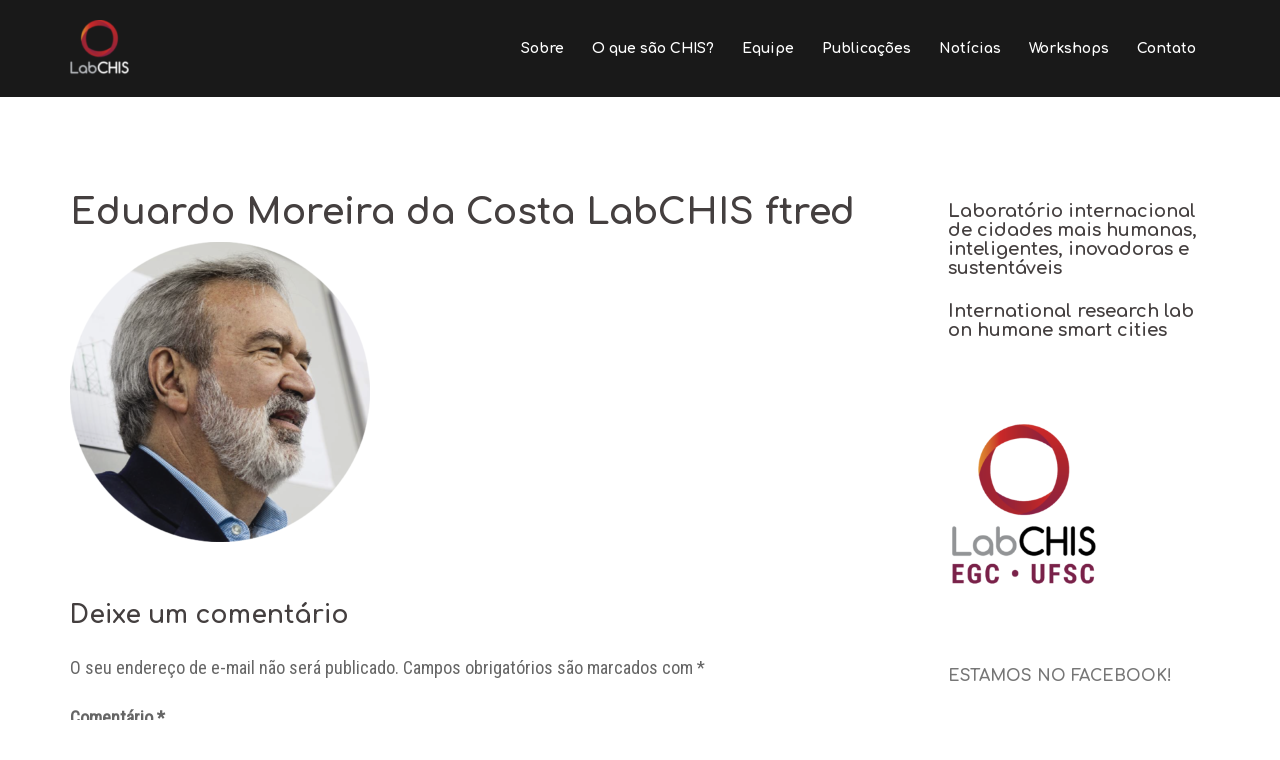

--- FILE ---
content_type: text/html; charset=UTF-8
request_url: https://labchis.com/equipe/eduardo-moreira-da-costa-labchis-ftred/
body_size: 11484
content:
<!DOCTYPE html>
<html lang="pt-BR">
<head>
<meta charset="UTF-8">
<meta name="viewport" content="width=device-width, initial-scale=1">
<link rel="profile" href="http://gmpg.org/xfn/11">
<link rel="pingback" href="https://labchis.com/xmlrpc.php">

<meta name='robots' content='index, follow, max-image-preview:large, max-snippet:-1, max-video-preview:-1' />

	<!-- This site is optimized with the Yoast SEO plugin v26.5 - https://yoast.com/wordpress/plugins/seo/ -->
	<title>Eduardo Moreira da Costa LabCHIS ftred - LabCHIS</title>
	<link rel="canonical" href="https://labchis.com/equipe/eduardo-moreira-da-costa-labchis-ftred/" />
	<meta property="og:locale" content="pt_BR" />
	<meta property="og:type" content="article" />
	<meta property="og:title" content="Eduardo Moreira da Costa LabCHIS ftred - LabCHIS" />
	<meta property="og:url" content="https://labchis.com/equipe/eduardo-moreira-da-costa-labchis-ftred/" />
	<meta property="og:site_name" content="LabCHIS" />
	<meta property="og:image" content="https://labchis.com/equipe/eduardo-moreira-da-costa-labchis-ftred" />
	<meta property="og:image:width" content="1042" />
	<meta property="og:image:height" content="1042" />
	<meta property="og:image:type" content="image/png" />
	<meta name="twitter:card" content="summary_large_image" />
	<script type="application/ld+json" class="yoast-schema-graph">{"@context":"https://schema.org","@graph":[{"@type":"WebPage","@id":"https://labchis.com/equipe/eduardo-moreira-da-costa-labchis-ftred/","url":"https://labchis.com/equipe/eduardo-moreira-da-costa-labchis-ftred/","name":"Eduardo Moreira da Costa LabCHIS ftred - LabCHIS","isPartOf":{"@id":"https://labchis.com/#website"},"primaryImageOfPage":{"@id":"https://labchis.com/equipe/eduardo-moreira-da-costa-labchis-ftred/#primaryimage"},"image":{"@id":"https://labchis.com/equipe/eduardo-moreira-da-costa-labchis-ftred/#primaryimage"},"thumbnailUrl":"https://labchis.com/wp-content/uploads/2018/06/Eduardo-Moreira-da-Costa-LabCHIS-ftred.png","datePublished":"2018-06-19T01:07:10+00:00","breadcrumb":{"@id":"https://labchis.com/equipe/eduardo-moreira-da-costa-labchis-ftred/#breadcrumb"},"inLanguage":"pt-BR","potentialAction":[{"@type":"ReadAction","target":["https://labchis.com/equipe/eduardo-moreira-da-costa-labchis-ftred/"]}]},{"@type":"ImageObject","inLanguage":"pt-BR","@id":"https://labchis.com/equipe/eduardo-moreira-da-costa-labchis-ftred/#primaryimage","url":"https://labchis.com/wp-content/uploads/2018/06/Eduardo-Moreira-da-Costa-LabCHIS-ftred.png","contentUrl":"https://labchis.com/wp-content/uploads/2018/06/Eduardo-Moreira-da-Costa-LabCHIS-ftred.png","width":1042,"height":1042},{"@type":"BreadcrumbList","@id":"https://labchis.com/equipe/eduardo-moreira-da-costa-labchis-ftred/#breadcrumb","itemListElement":[{"@type":"ListItem","position":1,"name":"Início","item":"https://labchis.com/"},{"@type":"ListItem","position":2,"name":"Equipe","item":"https://labchis.com/equipe/"},{"@type":"ListItem","position":3,"name":"Eduardo Moreira da Costa LabCHIS ftred"}]},{"@type":"WebSite","@id":"https://labchis.com/#website","url":"https://labchis.com/","name":"LabCHIS","description":"Cidades mais humanas, inteligentes, inovadoras e sustentáveis","potentialAction":[{"@type":"SearchAction","target":{"@type":"EntryPoint","urlTemplate":"https://labchis.com/?s={search_term_string}"},"query-input":{"@type":"PropertyValueSpecification","valueRequired":true,"valueName":"search_term_string"}}],"inLanguage":"pt-BR"}]}</script>
	<!-- / Yoast SEO plugin. -->


<link rel='dns-prefetch' href='//secure.gravatar.com' />
<link rel='dns-prefetch' href='//stats.wp.com' />
<link rel='dns-prefetch' href='//fonts.googleapis.com' />
<link rel='dns-prefetch' href='//v0.wordpress.com' />
<link rel="alternate" type="application/rss+xml" title="Feed para LabCHIS &raquo;" href="https://labchis.com/feed/" />
<link rel="alternate" type="application/rss+xml" title="Feed de comentários para LabCHIS &raquo;" href="https://labchis.com/comments/feed/" />
<link rel="alternate" type="application/rss+xml" title="Feed de comentários para LabCHIS &raquo; Eduardo Moreira da Costa LabCHIS ftred" href="https://labchis.com/equipe/eduardo-moreira-da-costa-labchis-ftred/feed/" />
<link rel="alternate" title="oEmbed (JSON)" type="application/json+oembed" href="https://labchis.com/wp-json/oembed/1.0/embed?url=https%3A%2F%2Flabchis.com%2Fequipe%2Feduardo-moreira-da-costa-labchis-ftred%2F" />
<link rel="alternate" title="oEmbed (XML)" type="text/xml+oembed" href="https://labchis.com/wp-json/oembed/1.0/embed?url=https%3A%2F%2Flabchis.com%2Fequipe%2Feduardo-moreira-da-costa-labchis-ftred%2F&#038;format=xml" />
<style id='wp-img-auto-sizes-contain-inline-css' type='text/css'>
img:is([sizes=auto i],[sizes^="auto," i]){contain-intrinsic-size:3000px 1500px}
/*# sourceURL=wp-img-auto-sizes-contain-inline-css */
</style>
<link rel='stylesheet' id='sydney-bootstrap-css' href='https://labchis.com/wp-content/themes/sydney/css/bootstrap/bootstrap.min.css?ver=1' type='text/css' media='all' />
<style id='wp-emoji-styles-inline-css' type='text/css'>

	img.wp-smiley, img.emoji {
		display: inline !important;
		border: none !important;
		box-shadow: none !important;
		height: 1em !important;
		width: 1em !important;
		margin: 0 0.07em !important;
		vertical-align: -0.1em !important;
		background: none !important;
		padding: 0 !important;
	}
/*# sourceURL=wp-emoji-styles-inline-css */
</style>
<style id='wp-block-library-inline-css' type='text/css'>
:root{--wp-block-synced-color:#7a00df;--wp-block-synced-color--rgb:122,0,223;--wp-bound-block-color:var(--wp-block-synced-color);--wp-editor-canvas-background:#ddd;--wp-admin-theme-color:#007cba;--wp-admin-theme-color--rgb:0,124,186;--wp-admin-theme-color-darker-10:#006ba1;--wp-admin-theme-color-darker-10--rgb:0,107,160.5;--wp-admin-theme-color-darker-20:#005a87;--wp-admin-theme-color-darker-20--rgb:0,90,135;--wp-admin-border-width-focus:2px}@media (min-resolution:192dpi){:root{--wp-admin-border-width-focus:1.5px}}.wp-element-button{cursor:pointer}:root .has-very-light-gray-background-color{background-color:#eee}:root .has-very-dark-gray-background-color{background-color:#313131}:root .has-very-light-gray-color{color:#eee}:root .has-very-dark-gray-color{color:#313131}:root .has-vivid-green-cyan-to-vivid-cyan-blue-gradient-background{background:linear-gradient(135deg,#00d084,#0693e3)}:root .has-purple-crush-gradient-background{background:linear-gradient(135deg,#34e2e4,#4721fb 50%,#ab1dfe)}:root .has-hazy-dawn-gradient-background{background:linear-gradient(135deg,#faaca8,#dad0ec)}:root .has-subdued-olive-gradient-background{background:linear-gradient(135deg,#fafae1,#67a671)}:root .has-atomic-cream-gradient-background{background:linear-gradient(135deg,#fdd79a,#004a59)}:root .has-nightshade-gradient-background{background:linear-gradient(135deg,#330968,#31cdcf)}:root .has-midnight-gradient-background{background:linear-gradient(135deg,#020381,#2874fc)}:root{--wp--preset--font-size--normal:16px;--wp--preset--font-size--huge:42px}.has-regular-font-size{font-size:1em}.has-larger-font-size{font-size:2.625em}.has-normal-font-size{font-size:var(--wp--preset--font-size--normal)}.has-huge-font-size{font-size:var(--wp--preset--font-size--huge)}.has-text-align-center{text-align:center}.has-text-align-left{text-align:left}.has-text-align-right{text-align:right}.has-fit-text{white-space:nowrap!important}#end-resizable-editor-section{display:none}.aligncenter{clear:both}.items-justified-left{justify-content:flex-start}.items-justified-center{justify-content:center}.items-justified-right{justify-content:flex-end}.items-justified-space-between{justify-content:space-between}.screen-reader-text{border:0;clip-path:inset(50%);height:1px;margin:-1px;overflow:hidden;padding:0;position:absolute;width:1px;word-wrap:normal!important}.screen-reader-text:focus{background-color:#ddd;clip-path:none;color:#444;display:block;font-size:1em;height:auto;left:5px;line-height:normal;padding:15px 23px 14px;text-decoration:none;top:5px;width:auto;z-index:100000}html :where(.has-border-color){border-style:solid}html :where([style*=border-top-color]){border-top-style:solid}html :where([style*=border-right-color]){border-right-style:solid}html :where([style*=border-bottom-color]){border-bottom-style:solid}html :where([style*=border-left-color]){border-left-style:solid}html :where([style*=border-width]){border-style:solid}html :where([style*=border-top-width]){border-top-style:solid}html :where([style*=border-right-width]){border-right-style:solid}html :where([style*=border-bottom-width]){border-bottom-style:solid}html :where([style*=border-left-width]){border-left-style:solid}html :where(img[class*=wp-image-]){height:auto;max-width:100%}:where(figure){margin:0 0 1em}html :where(.is-position-sticky){--wp-admin--admin-bar--position-offset:var(--wp-admin--admin-bar--height,0px)}@media screen and (max-width:600px){html :where(.is-position-sticky){--wp-admin--admin-bar--position-offset:0px}}

/*# sourceURL=wp-block-library-inline-css */
</style><style id='global-styles-inline-css' type='text/css'>
:root{--wp--preset--aspect-ratio--square: 1;--wp--preset--aspect-ratio--4-3: 4/3;--wp--preset--aspect-ratio--3-4: 3/4;--wp--preset--aspect-ratio--3-2: 3/2;--wp--preset--aspect-ratio--2-3: 2/3;--wp--preset--aspect-ratio--16-9: 16/9;--wp--preset--aspect-ratio--9-16: 9/16;--wp--preset--color--black: #000000;--wp--preset--color--cyan-bluish-gray: #abb8c3;--wp--preset--color--white: #ffffff;--wp--preset--color--pale-pink: #f78da7;--wp--preset--color--vivid-red: #cf2e2e;--wp--preset--color--luminous-vivid-orange: #ff6900;--wp--preset--color--luminous-vivid-amber: #fcb900;--wp--preset--color--light-green-cyan: #7bdcb5;--wp--preset--color--vivid-green-cyan: #00d084;--wp--preset--color--pale-cyan-blue: #8ed1fc;--wp--preset--color--vivid-cyan-blue: #0693e3;--wp--preset--color--vivid-purple: #9b51e0;--wp--preset--gradient--vivid-cyan-blue-to-vivid-purple: linear-gradient(135deg,rgb(6,147,227) 0%,rgb(155,81,224) 100%);--wp--preset--gradient--light-green-cyan-to-vivid-green-cyan: linear-gradient(135deg,rgb(122,220,180) 0%,rgb(0,208,130) 100%);--wp--preset--gradient--luminous-vivid-amber-to-luminous-vivid-orange: linear-gradient(135deg,rgb(252,185,0) 0%,rgb(255,105,0) 100%);--wp--preset--gradient--luminous-vivid-orange-to-vivid-red: linear-gradient(135deg,rgb(255,105,0) 0%,rgb(207,46,46) 100%);--wp--preset--gradient--very-light-gray-to-cyan-bluish-gray: linear-gradient(135deg,rgb(238,238,238) 0%,rgb(169,184,195) 100%);--wp--preset--gradient--cool-to-warm-spectrum: linear-gradient(135deg,rgb(74,234,220) 0%,rgb(151,120,209) 20%,rgb(207,42,186) 40%,rgb(238,44,130) 60%,rgb(251,105,98) 80%,rgb(254,248,76) 100%);--wp--preset--gradient--blush-light-purple: linear-gradient(135deg,rgb(255,206,236) 0%,rgb(152,150,240) 100%);--wp--preset--gradient--blush-bordeaux: linear-gradient(135deg,rgb(254,205,165) 0%,rgb(254,45,45) 50%,rgb(107,0,62) 100%);--wp--preset--gradient--luminous-dusk: linear-gradient(135deg,rgb(255,203,112) 0%,rgb(199,81,192) 50%,rgb(65,88,208) 100%);--wp--preset--gradient--pale-ocean: linear-gradient(135deg,rgb(255,245,203) 0%,rgb(182,227,212) 50%,rgb(51,167,181) 100%);--wp--preset--gradient--electric-grass: linear-gradient(135deg,rgb(202,248,128) 0%,rgb(113,206,126) 100%);--wp--preset--gradient--midnight: linear-gradient(135deg,rgb(2,3,129) 0%,rgb(40,116,252) 100%);--wp--preset--font-size--small: 13px;--wp--preset--font-size--medium: 20px;--wp--preset--font-size--large: 36px;--wp--preset--font-size--x-large: 42px;--wp--preset--spacing--20: 0.44rem;--wp--preset--spacing--30: 0.67rem;--wp--preset--spacing--40: 1rem;--wp--preset--spacing--50: 1.5rem;--wp--preset--spacing--60: 2.25rem;--wp--preset--spacing--70: 3.38rem;--wp--preset--spacing--80: 5.06rem;--wp--preset--shadow--natural: 6px 6px 9px rgba(0, 0, 0, 0.2);--wp--preset--shadow--deep: 12px 12px 50px rgba(0, 0, 0, 0.4);--wp--preset--shadow--sharp: 6px 6px 0px rgba(0, 0, 0, 0.2);--wp--preset--shadow--outlined: 6px 6px 0px -3px rgb(255, 255, 255), 6px 6px rgb(0, 0, 0);--wp--preset--shadow--crisp: 6px 6px 0px rgb(0, 0, 0);}:where(.is-layout-flex){gap: 0.5em;}:where(.is-layout-grid){gap: 0.5em;}body .is-layout-flex{display: flex;}.is-layout-flex{flex-wrap: wrap;align-items: center;}.is-layout-flex > :is(*, div){margin: 0;}body .is-layout-grid{display: grid;}.is-layout-grid > :is(*, div){margin: 0;}:where(.wp-block-columns.is-layout-flex){gap: 2em;}:where(.wp-block-columns.is-layout-grid){gap: 2em;}:where(.wp-block-post-template.is-layout-flex){gap: 1.25em;}:where(.wp-block-post-template.is-layout-grid){gap: 1.25em;}.has-black-color{color: var(--wp--preset--color--black) !important;}.has-cyan-bluish-gray-color{color: var(--wp--preset--color--cyan-bluish-gray) !important;}.has-white-color{color: var(--wp--preset--color--white) !important;}.has-pale-pink-color{color: var(--wp--preset--color--pale-pink) !important;}.has-vivid-red-color{color: var(--wp--preset--color--vivid-red) !important;}.has-luminous-vivid-orange-color{color: var(--wp--preset--color--luminous-vivid-orange) !important;}.has-luminous-vivid-amber-color{color: var(--wp--preset--color--luminous-vivid-amber) !important;}.has-light-green-cyan-color{color: var(--wp--preset--color--light-green-cyan) !important;}.has-vivid-green-cyan-color{color: var(--wp--preset--color--vivid-green-cyan) !important;}.has-pale-cyan-blue-color{color: var(--wp--preset--color--pale-cyan-blue) !important;}.has-vivid-cyan-blue-color{color: var(--wp--preset--color--vivid-cyan-blue) !important;}.has-vivid-purple-color{color: var(--wp--preset--color--vivid-purple) !important;}.has-black-background-color{background-color: var(--wp--preset--color--black) !important;}.has-cyan-bluish-gray-background-color{background-color: var(--wp--preset--color--cyan-bluish-gray) !important;}.has-white-background-color{background-color: var(--wp--preset--color--white) !important;}.has-pale-pink-background-color{background-color: var(--wp--preset--color--pale-pink) !important;}.has-vivid-red-background-color{background-color: var(--wp--preset--color--vivid-red) !important;}.has-luminous-vivid-orange-background-color{background-color: var(--wp--preset--color--luminous-vivid-orange) !important;}.has-luminous-vivid-amber-background-color{background-color: var(--wp--preset--color--luminous-vivid-amber) !important;}.has-light-green-cyan-background-color{background-color: var(--wp--preset--color--light-green-cyan) !important;}.has-vivid-green-cyan-background-color{background-color: var(--wp--preset--color--vivid-green-cyan) !important;}.has-pale-cyan-blue-background-color{background-color: var(--wp--preset--color--pale-cyan-blue) !important;}.has-vivid-cyan-blue-background-color{background-color: var(--wp--preset--color--vivid-cyan-blue) !important;}.has-vivid-purple-background-color{background-color: var(--wp--preset--color--vivid-purple) !important;}.has-black-border-color{border-color: var(--wp--preset--color--black) !important;}.has-cyan-bluish-gray-border-color{border-color: var(--wp--preset--color--cyan-bluish-gray) !important;}.has-white-border-color{border-color: var(--wp--preset--color--white) !important;}.has-pale-pink-border-color{border-color: var(--wp--preset--color--pale-pink) !important;}.has-vivid-red-border-color{border-color: var(--wp--preset--color--vivid-red) !important;}.has-luminous-vivid-orange-border-color{border-color: var(--wp--preset--color--luminous-vivid-orange) !important;}.has-luminous-vivid-amber-border-color{border-color: var(--wp--preset--color--luminous-vivid-amber) !important;}.has-light-green-cyan-border-color{border-color: var(--wp--preset--color--light-green-cyan) !important;}.has-vivid-green-cyan-border-color{border-color: var(--wp--preset--color--vivid-green-cyan) !important;}.has-pale-cyan-blue-border-color{border-color: var(--wp--preset--color--pale-cyan-blue) !important;}.has-vivid-cyan-blue-border-color{border-color: var(--wp--preset--color--vivid-cyan-blue) !important;}.has-vivid-purple-border-color{border-color: var(--wp--preset--color--vivid-purple) !important;}.has-vivid-cyan-blue-to-vivid-purple-gradient-background{background: var(--wp--preset--gradient--vivid-cyan-blue-to-vivid-purple) !important;}.has-light-green-cyan-to-vivid-green-cyan-gradient-background{background: var(--wp--preset--gradient--light-green-cyan-to-vivid-green-cyan) !important;}.has-luminous-vivid-amber-to-luminous-vivid-orange-gradient-background{background: var(--wp--preset--gradient--luminous-vivid-amber-to-luminous-vivid-orange) !important;}.has-luminous-vivid-orange-to-vivid-red-gradient-background{background: var(--wp--preset--gradient--luminous-vivid-orange-to-vivid-red) !important;}.has-very-light-gray-to-cyan-bluish-gray-gradient-background{background: var(--wp--preset--gradient--very-light-gray-to-cyan-bluish-gray) !important;}.has-cool-to-warm-spectrum-gradient-background{background: var(--wp--preset--gradient--cool-to-warm-spectrum) !important;}.has-blush-light-purple-gradient-background{background: var(--wp--preset--gradient--blush-light-purple) !important;}.has-blush-bordeaux-gradient-background{background: var(--wp--preset--gradient--blush-bordeaux) !important;}.has-luminous-dusk-gradient-background{background: var(--wp--preset--gradient--luminous-dusk) !important;}.has-pale-ocean-gradient-background{background: var(--wp--preset--gradient--pale-ocean) !important;}.has-electric-grass-gradient-background{background: var(--wp--preset--gradient--electric-grass) !important;}.has-midnight-gradient-background{background: var(--wp--preset--gradient--midnight) !important;}.has-small-font-size{font-size: var(--wp--preset--font-size--small) !important;}.has-medium-font-size{font-size: var(--wp--preset--font-size--medium) !important;}.has-large-font-size{font-size: var(--wp--preset--font-size--large) !important;}.has-x-large-font-size{font-size: var(--wp--preset--font-size--x-large) !important;}
/*# sourceURL=global-styles-inline-css */
</style>

<style id='classic-theme-styles-inline-css' type='text/css'>
/*! This file is auto-generated */
.wp-block-button__link{color:#fff;background-color:#32373c;border-radius:9999px;box-shadow:none;text-decoration:none;padding:calc(.667em + 2px) calc(1.333em + 2px);font-size:1.125em}.wp-block-file__button{background:#32373c;color:#fff;text-decoration:none}
/*# sourceURL=/wp-includes/css/classic-themes.min.css */
</style>
<link rel='stylesheet' id='fontawesome-css-6-css' href='https://labchis.com/wp-content/plugins/wp-font-awesome/font-awesome/css/fontawesome-all.min.css?ver=1.8.0' type='text/css' media='all' />
<link rel='stylesheet' id='fontawesome-css-4-css' href='https://labchis.com/wp-content/plugins/wp-font-awesome/font-awesome/css/v4-shims.min.css?ver=1.8.0' type='text/css' media='all' />
<link rel='stylesheet' id='sydney-fonts-css' href='https://fonts.googleapis.com/css?family=Roboto+Condensed%3A400%7CComfortaa%3A700' type='text/css' media='all' />
<link rel='stylesheet' id='sydney-style-css' href='https://labchis.com/wp-content/themes/sydney/style.css?ver=20180710' type='text/css' media='all' />
<style id='sydney-style-inline-css' type='text/css'>
.site-header { background-color:rgba(0,0,0,0.9);}
body, #mainnav ul ul a { font-family:'Roboto Condensed', sans-serif!important;}
h1, h2, h3, h4, h5, h6, #mainnav ul li a, .portfolio-info, .roll-testimonials .name, .roll-team .team-content .name, .roll-team .team-item .team-pop .name, .roll-tabs .menu-tab li a, .roll-testimonials .name, .roll-project .project-filter li a, .roll-button, .roll-counter .name-count, .roll-counter .numb-count button, input[type="button"], input[type="reset"], input[type="submit"] { font-family:'Comfortaa', cursive;}
.site-title { font-size:25px; }
.site-description { font-size:16px; }
#mainnav ul li a { font-size:14px; }
h1 { font-size:52px; }
h2 { font-size:42px; }
h3 { font-size:28px; }
h4 { font-size:25px; }
h5 { font-size:20px; }
h6 { font-size:18px; }
body { font-size:18px; }
.single .hentry .title-post { font-size:32px; }
.header-image { background-size:cover;}
.header-image { height:300px; }
.widget-area .widget_fp_social a,#mainnav ul li a:hover, .sydney_contact_info_widget span, .roll-team .team-content .name,.roll-team .team-item .team-pop .team-social li:hover a,.roll-infomation li.address:before,.roll-infomation li.phone:before,.roll-infomation li.email:before,.roll-testimonials .name,.roll-button.border,.roll-button:hover,.roll-icon-list .icon i,.roll-icon-list .content h3 a:hover,.roll-icon-box.white .content h3 a,.roll-icon-box .icon i,.roll-icon-box .content h3 a:hover,.switcher-container .switcher-icon a:focus,.go-top:hover,.hentry .meta-post a:hover,#mainnav > ul > li > a.active, #mainnav > ul > li > a:hover, button:hover, input[type="button"]:hover, input[type="reset"]:hover, input[type="submit"]:hover, .text-color, .social-menu-widget a, .social-menu-widget a:hover, .archive .team-social li a, a, h1 a, h2 a, h3 a, h4 a, h5 a, h6 a,.classic-alt .meta-post a,.single .hentry .meta-post a { color:#ca2a29}
.reply,.woocommerce div.product .woocommerce-tabs ul.tabs li.active,.woocommerce #respond input#submit,.woocommerce a.button,.woocommerce button.button,.woocommerce input.button,.project-filter li a.active, .project-filter li a:hover,.preloader .pre-bounce1, .preloader .pre-bounce2,.roll-team .team-item .team-pop,.roll-progress .progress-animate,.roll-socials li a:hover,.roll-project .project-item .project-pop,.roll-project .project-filter li.active,.roll-project .project-filter li:hover,.roll-button.light:hover,.roll-button.border:hover,.roll-button,.roll-icon-box.white .icon,.owl-theme .owl-controls .owl-page.active span,.owl-theme .owl-controls.clickable .owl-page:hover span,.go-top,.bottom .socials li:hover a,.sidebar .widget:before,.blog-pagination ul li.active,.blog-pagination ul li:hover a,.content-area .hentry:after,.text-slider .maintitle:after,.error-wrap #search-submit:hover,#mainnav .sub-menu li:hover > a,#mainnav ul li ul:after, button, input[type="button"], input[type="reset"], input[type="submit"], .panel-grid-cell .widget-title:after { background-color:#ca2a29}
.roll-socials li a:hover,.roll-socials li a,.roll-button.light:hover,.roll-button.border,.roll-button,.roll-icon-list .icon,.roll-icon-box .icon,.owl-theme .owl-controls .owl-page span,.comment .comment-detail,.widget-tags .tag-list a:hover,.blog-pagination ul li,.hentry blockquote,.error-wrap #search-submit:hover,textarea:focus,input[type="text"]:focus,input[type="password"]:focus,input[type="datetime"]:focus,input[type="datetime-local"]:focus,input[type="date"]:focus,input[type="month"]:focus,input[type="time"]:focus,input[type="week"]:focus,input[type="number"]:focus,input[type="email"]:focus,input[type="url"]:focus,input[type="search"]:focus,input[type="tel"]:focus,input[type="color"]:focus, button, input[type="button"], input[type="reset"], input[type="submit"], .archive .team-social li a { border-color:#ca2a29}
.site-header.float-header { background-color:rgba(0,0,0,0.9);}
@media only screen and (max-width: 1024px) { .site-header { background-color:#000000;}}
.site-title a, .site-title a:hover { color:#ffffff}
.site-description { color:#ffffff}
#mainnav ul li a, #mainnav ul li::before { color:#ffffff}
#mainnav .sub-menu li a { color:#ffffff}
#mainnav .sub-menu li a { background:#1c1c1c}
.text-slider .maintitle, .text-slider .subtitle { color:#ffffff}
body { color:#666666}
#secondary { background-color:#ffffff}
#secondary, #secondary a, #secondary .widget-title { color:#767676}
.footer-widgets { background-color:#000000}
#sidebar-footer,#sidebar-footer a,.footer-widgets .widget-title { color:#ffffff}
.btn-menu { color:#ffffff}
#mainnav ul li a:hover { color:#df8d2e}
.site-footer { background-color:#000000}
.site-footer,.site-footer a { color:#000000}
.overlay { background-color:#000000}
.page-wrap { padding-top:80px;}
.page-wrap { padding-bottom:100px;}
.slide-inner { display:none;}
.slide-inner.text-slider-stopped { display:block;}
@media only screen and (max-width: 1025px) {		
			.mobile-slide {
				display: block;
			}
			.slide-item {
				background-image: none !important;
			}
			.header-slider {
			}
			.slide-item {
				height: auto !important;
			}
			.slide-inner {
				min-height: initial;
			} 
		}
@media only screen and (max-width: 780px) { 
    	h1 { font-size: 32px;}
		h2 { font-size: 28px;}
		h3 { font-size: 22px;}
		h4 { font-size: 18px;}
		h5 { font-size: 16px;}
		h6 { font-size: 14px;}
    }

/*# sourceURL=sydney-style-inline-css */
</style>
<link rel='stylesheet' id='sydney-font-awesome-css' href='https://labchis.com/wp-content/themes/sydney/fonts/font-awesome.min.css?ver=6.9' type='text/css' media='all' />
<style id='jetpack_facebook_likebox-inline-css' type='text/css'>
.widget_facebook_likebox {
	overflow: hidden;
}

/*# sourceURL=https://labchis.com/wp-content/plugins/jetpack/modules/widgets/facebook-likebox/style.css */
</style>
<script type="text/javascript" src="https://labchis.com/wp-includes/js/jquery/jquery.min.js?ver=3.7.1" id="jquery-core-js"></script>
<script type="text/javascript" src="https://labchis.com/wp-includes/js/jquery/jquery-migrate.min.js?ver=3.4.1" id="jquery-migrate-js"></script>
<script type="text/javascript" src="https://labchis.com/wp-content/plugins/ns-facebook-pixel-for-wp/ns-admin-options/js/ns-facebook-pixel-for-wp-delayed.js?ver=6.9" id="ns-fbp4wp-delayed-script-js"></script>
<link rel="https://api.w.org/" href="https://labchis.com/wp-json/" /><link rel="alternate" title="JSON" type="application/json" href="https://labchis.com/wp-json/wp/v2/media/2025" /><link rel="EditURI" type="application/rsd+xml" title="RSD" href="https://labchis.com/xmlrpc.php?rsd" />
<meta name="generator" content="WordPress 6.9" />
<link rel='shortlink' href='https://wp.me/a8rQWr-wF' />
<!-- Enter your scripts here -->	<style>img#wpstats{display:none}</style>
		<link rel="icon" href="https://labchis.com/wp-content/uploads/2017/02/cropped-logo-labchis-fundo-transparente-1-32x32.png" sizes="32x32" />
<link rel="icon" href="https://labchis.com/wp-content/uploads/2017/02/cropped-logo-labchis-fundo-transparente-1-192x192.png" sizes="192x192" />
<link rel="apple-touch-icon" href="https://labchis.com/wp-content/uploads/2017/02/cropped-logo-labchis-fundo-transparente-1-180x180.png" />
<meta name="msapplication-TileImage" content="https://labchis.com/wp-content/uploads/2017/02/cropped-logo-labchis-fundo-transparente-1-270x270.png" />
		<style type="text/css" id="wp-custom-css">
			/*
You can add your own CSS here.

Click the help icon above to learn more.
*/

.slide-inner{
  z-index: 3;
}

.slide-item:after{
  position: absolute;
  top: 0;
  bottom: 0;
  width: 100%;
  height: 100%;
  content: '';
  background-color: rgba(0,0,0,0.4);
  z-index: 2;
}
		</style>
		</head>

<body class="attachment wp-singular attachment-template-default attachmentid-2025 attachment-png wp-theme-sydney">

	<div class="preloader">
	    <div class="spinner">
	        <div class="pre-bounce1"></div>
	        <div class="pre-bounce2"></div>
	    </div>
	</div>
	
<div id="page" class="hfeed site">
	<a class="skip-link screen-reader-text" href="#content">Skip to content</a>

		
	<div class="header-clone"></div>

	
	<header id="masthead" class="site-header" role="banner">
		<div class="header-wrap">
            <div class="container">
                <div class="row">
				<div class="col-md-4 col-sm-8 col-xs-12">
		        					<a href="https://labchis.com/" title="LabCHIS"><img class="site-logo" src="https://labchis.com/wp-content/uploads/2017/05/logo-labchis-para-fundos-escuros-e1495919731235.png" alt="LabCHIS" /></a>
		        				</div>
				<div class="col-md-8 col-sm-4 col-xs-12">
					<div class="btn-menu"></div>
					<nav id="mainnav" class="mainnav" role="navigation">
						<div class="menu-principal-container"><ul id="menu-principal" class="menu"><li id="menu-item-1358" class="menu-item menu-item-type-custom menu-item-object-custom menu-item-home menu-item-1358"><a href="https://labchis.com/#sobre">Sobre</a></li>
<li id="menu-item-1361" class="menu-item menu-item-type-custom menu-item-object-custom menu-item-home menu-item-1361"><a href="https://labchis.com/#chis">O que são CHIS?</a></li>
<li id="menu-item-1930" class="menu-item menu-item-type-post_type menu-item-object-page menu-item-1930"><a href="https://labchis.com/equipe/">Equipe</a></li>
<li id="menu-item-332" class="menu-item menu-item-type-post_type menu-item-object-page menu-item-332"><a href="https://labchis.com/publicacoes/">Publicações</a></li>
<li id="menu-item-1364" class="menu-item menu-item-type-post_type menu-item-object-page menu-item-1364"><a href="https://labchis.com/news/">Notícias</a></li>
<li id="menu-item-1976" class="menu-item menu-item-type-custom menu-item-object-custom menu-item-1976"><a href="https://labchis.com/workshops/">Workshops</a></li>
<li id="menu-item-1367" class="menu-item menu-item-type-custom menu-item-object-custom menu-item-1367"><a href="http://labchis.ufsc@gmail.com">Contato</a></li>
</ul></div>					</nav><!-- #site-navigation -->
				</div>
				</div>
			</div>
		</div>
	</header><!-- #masthead -->

	
	<div class="sydney-hero-area">
				<div class="header-image">
						<img class="header-inner" src="https://labchis.com/wp-content/uploads/2017/02/cropped-DSC_11432.png" width="1920" alt="LabCHIS" title="LabCHIS">
		</div>
		
			</div>

	
	<div id="content" class="page-wrap">
		<div class="container content-wrapper">
			<div class="row">	
	<div id="primary" class="content-area col-md-9">
		<main id="main" class="post-wrap" role="main">

			
				
<article id="post-2025" class="post-2025 attachment type-attachment status-inherit hentry">
	<header class="entry-header">
		<h1 class="title-post entry-title">Eduardo Moreira da Costa LabCHIS ftred</h1>	</header><!-- .entry-header -->

	<div class="entry-content">
		<p class="attachment"><a href='https://labchis.com/wp-content/uploads/2018/06/Eduardo-Moreira-da-Costa-LabCHIS-ftred.png'><img fetchpriority="high" decoding="async" width="300" height="300" src="https://labchis.com/wp-content/uploads/2018/06/Eduardo-Moreira-da-Costa-LabCHIS-ftred-300x300.png" class="attachment-medium size-medium" alt="" srcset="https://labchis.com/wp-content/uploads/2018/06/Eduardo-Moreira-da-Costa-LabCHIS-ftred-300x300.png 300w, https://labchis.com/wp-content/uploads/2018/06/Eduardo-Moreira-da-Costa-LabCHIS-ftred-150x150.png 150w, https://labchis.com/wp-content/uploads/2018/06/Eduardo-Moreira-da-Costa-LabCHIS-ftred-768x768.png 768w, https://labchis.com/wp-content/uploads/2018/06/Eduardo-Moreira-da-Costa-LabCHIS-ftred-1024x1024.png 1024w, https://labchis.com/wp-content/uploads/2018/06/Eduardo-Moreira-da-Costa-LabCHIS-ftred-830x830.png 830w, https://labchis.com/wp-content/uploads/2018/06/Eduardo-Moreira-da-Costa-LabCHIS-ftred-230x230.png 230w, https://labchis.com/wp-content/uploads/2018/06/Eduardo-Moreira-da-Costa-LabCHIS-ftred-350x350.png 350w, https://labchis.com/wp-content/uploads/2018/06/Eduardo-Moreira-da-Costa-LabCHIS-ftred-480x480.png 480w, https://labchis.com/wp-content/uploads/2018/06/Eduardo-Moreira-da-Costa-LabCHIS-ftred.png 1042w" sizes="(max-width: 300px) 100vw, 300px" /></a></p>
			</div><!-- .entry-content -->

	<footer class="entry-footer">
			</footer><!-- .entry-footer -->
</article><!-- #post-## -->

				
<div id="comments" class="comments-area">

	
	
	
		<div id="respond" class="comment-respond">
		<h3 id="reply-title" class="comment-reply-title">Deixe um comentário <small><a rel="nofollow" id="cancel-comment-reply-link" href="/equipe/eduardo-moreira-da-costa-labchis-ftred/#respond" style="display:none;">Cancelar resposta</a></small></h3><form action="https://labchis.com/wp-comments-post.php" method="post" id="commentform" class="comment-form"><p class="comment-notes"><span id="email-notes">O seu endereço de e-mail não será publicado.</span> <span class="required-field-message">Campos obrigatórios são marcados com <span class="required">*</span></span></p><p class="comment-form-comment"><label for="comment">Comentário <span class="required">*</span></label> <textarea id="comment" name="comment" cols="45" rows="8" maxlength="65525" required></textarea></p><p class="comment-form-author"><label for="author">Nome <span class="required">*</span></label> <input id="author" name="author" type="text" value="" size="30" maxlength="245" autocomplete="name" required /></p>
<p class="comment-form-email"><label for="email">E-mail <span class="required">*</span></label> <input id="email" name="email" type="email" value="" size="30" maxlength="100" aria-describedby="email-notes" autocomplete="email" required /></p>
<p class="comment-form-url"><label for="url">Site</label> <input id="url" name="url" type="url" value="" size="30" maxlength="200" autocomplete="url" /></p>
<p class="form-submit"><input name="submit" type="submit" id="submit" class="submit" value="Publicar comentário" /> <input type='hidden' name='comment_post_ID' value='2025' id='comment_post_ID' />
<input type='hidden' name='comment_parent' id='comment_parent' value='0' />
</p></form>	</div><!-- #respond -->
	
</div><!-- #comments -->

			
		</main><!-- #main -->
	</div><!-- #primary -->


<div id="secondary" class="widget-area col-md-3" role="complementary">
	<aside id="custom_html-6" class="widget_text widget widget_custom_html"><div class="textwidget custom-html-widget"><h6>Laboratório internacional de cidades mais humanas, inteligentes, inovadoras e sustentáveis</h6>
<h6>International research lab on humane smart cities
</h6></div></aside><aside id="media_image-5" class="widget widget_media_image"><img width="150" height="167" src="https://labchis.com/wp-content/uploads/2018/06/logo-labchis-egcufsc-para-fundo-claro-230x256.png" class="image wp-image-1973  attachment-150x167 size-150x167" alt="" style="max-width: 100%; height: auto;" decoding="async" loading="lazy" srcset="https://labchis.com/wp-content/uploads/2018/06/logo-labchis-egcufsc-para-fundo-claro-230x256.png 230w, https://labchis.com/wp-content/uploads/2018/06/logo-labchis-egcufsc-para-fundo-claro-269x300.png 269w, https://labchis.com/wp-content/uploads/2018/06/logo-labchis-egcufsc-para-fundo-claro-768x856.png 768w, https://labchis.com/wp-content/uploads/2018/06/logo-labchis-egcufsc-para-fundo-claro-919x1024.png 919w, https://labchis.com/wp-content/uploads/2018/06/logo-labchis-egcufsc-para-fundo-claro-830x925.png 830w, https://labchis.com/wp-content/uploads/2018/06/logo-labchis-egcufsc-para-fundo-claro-350x390.png 350w, https://labchis.com/wp-content/uploads/2018/06/logo-labchis-egcufsc-para-fundo-claro-480x535.png 480w, https://labchis.com/wp-content/uploads/2018/06/logo-labchis-egcufsc-para-fundo-claro.png 1672w" sizes="auto, (max-width: 150px) 100vw, 150px" /></aside><aside id="facebook-likebox-2" class="widget widget_facebook_likebox"><h3 class="widget-title"><a href="http://www.facebook.com/labchis">Estamos no Facebook!</a></h3>		<div id="fb-root"></div>
		<div class="fb-page" data-href="http://www.facebook.com/labchis" data-width="340"  data-height="432" data-hide-cover="false" data-show-facepile="false" data-tabs="timeline" data-hide-cta="false" data-small-header="false">
		<div class="fb-xfbml-parse-ignore"><blockquote cite="http://www.facebook.com/labchis"><a href="http://www.facebook.com/labchis">Estamos no Facebook!</a></blockquote></div>
		</div>
		</aside><aside id="media_image-4" class="widget widget_media_image"><h3 class="widget-title">Orgulho de pertencer</h3><a href="http://egc.ufsc.br"><img width="300" height="71" src="https://labchis.com/wp-content/uploads/2018/06/Marca-EGC-6-300x71.png" class="image wp-image-1972  attachment-medium size-medium" alt="" style="max-width: 100%; height: auto;" decoding="async" loading="lazy" srcset="https://labchis.com/wp-content/uploads/2018/06/Marca-EGC-6-300x71.png 300w, https://labchis.com/wp-content/uploads/2018/06/Marca-EGC-6-230x54.png 230w, https://labchis.com/wp-content/uploads/2018/06/Marca-EGC-6-350x83.png 350w, https://labchis.com/wp-content/uploads/2018/06/Marca-EGC-6-480x113.png 480w, https://labchis.com/wp-content/uploads/2018/06/Marca-EGC-6.png 746w" sizes="auto, (max-width: 300px) 100vw, 300px" /></a></aside><aside id="media_image-7" class="widget widget_media_image"><a href="http://dgp.cnpq.br/dgp/espelhogrupo/5731491948613755"><img width="300" height="94" src="https://labchis.com/wp-content/uploads/2018/06/DGP-CnPq-logo-300x94.png" class="image wp-image-1978  attachment-medium size-medium" alt="" style="max-width: 100%; height: auto;" decoding="async" loading="lazy" srcset="https://labchis.com/wp-content/uploads/2018/06/DGP-CnPq-logo-300x94.png 300w, https://labchis.com/wp-content/uploads/2018/06/DGP-CnPq-logo-230x72.png 230w, https://labchis.com/wp-content/uploads/2018/06/DGP-CnPq-logo-350x110.png 350w, https://labchis.com/wp-content/uploads/2018/06/DGP-CnPq-logo.png 480w" sizes="auto, (max-width: 300px) 100vw, 300px" /></a></aside><aside id="search-2" class="widget widget_search"><h3 class="widget-title">Pesquisar no site</h3><form role="search" method="get" class="search-form" action="https://labchis.com/">
				<label>
					<span class="screen-reader-text">Pesquisar por:</span>
					<input type="search" class="search-field" placeholder="Pesquisar &hellip;" value="" name="s" />
				</label>
				<input type="submit" class="search-submit" value="Pesquisar" />
			</form></aside></div><!-- #secondary -->
			</div>
		</div>
	</div><!-- #content -->

	
			

	
	<div id="sidebar-footer" class="footer-widgets widget-area" role="complementary">
		<div class="container">
							<div class="sidebar-column col-md-4">
					<aside id="sydney_contact_info-4" class="widget sydney_contact_info_widget"><h3 class="widget-title">Fale com a gente!</h3><div class="contact-address"><span><i class="fa fa-home"></i></span>Departamento de Engenharia e Gestão do Conhecimento - Universidade Federal de Santa Catarina - Florianópolis, SC, Brasil</div><div class="contact-email"><span><i class="fa fa-envelope"></i></span><a href="mailto:&#108;&#97;&#98;&#99;&#104;is&#46;uf&#115;c&#64;g&#109;&#97;&#105;l.&#99;om">&#108;&#97;&#98;&#99;&#104;is&#46;uf&#115;c&#64;g&#109;&#97;&#105;l.&#99;om</a></div></aside>				</div>
				
							<div class="sidebar-column col-md-4">
					<aside id="custom_html-4" class="widget_text widget widget_custom_html"><div class="textwidget custom-html-widget"><a href="http://www.egc.ufsc.br/" target="_blank" rel="noopener"><img class="wp-image-82 aligncenter" src="https://labchis.com/wp-content/uploads/2017/02/egc-300x87.png" alt="" width="150" height="44" /></a>

&nbsp;

<a href="http://ufsc.br/" target="_blank" rel="noopener"><img class="wp-image-82 aligncenter" src="https://labchis.com/wp-content/uploads/2017/04/brasao_ufsc_80.png" alt="" width="300" /></a></div></aside>				</div>
				
							<div class="sidebar-column col-md-4">
					<aside id="sydney_video_widget-5" class="widget sydney_video_widget_widget"><div class="sydney-video vid-normal"><div class="video-overlay"><div class="sydney-video-inner"><span class="close-popup"><i class="fa fa-times"></i></span><iframe title="Vídeo institucional EGC UFSC (2016)" width="1170" height="658" src="https://www.youtube.com/embed/HGjGQANL9fI?feature=oembed" frameborder="0" allow="accelerometer; autoplay; clipboard-write; encrypted-media; gyroscope; picture-in-picture; web-share" referrerpolicy="strict-origin-when-cross-origin" allowfullscreen></iframe></div></div><div class="video-text"></div><a href="#" class="toggle-popup"><i class="fa fa-play"></i></a></div></aside>				</div>
				
				
		</div>	
	</div>	
    <a class="go-top"><i class="fa fa-angle-up"></i></a>
		
	<footer id="colophon" class="site-footer" role="contentinfo">
		<div class="site-info container">
			<a href="https://wordpress.org/">Proudly powered by WordPress</a>
			<span class="sep"> | </span>
			Theme: <a href="https://athemes.com/theme/sydney" rel="designer">Sydney</a> by aThemes.		</div><!-- .site-info -->
	</footer><!-- #colophon -->

	
</div><!-- #page -->

<script type="speculationrules">
{"prefetch":[{"source":"document","where":{"and":[{"href_matches":"/*"},{"not":{"href_matches":["/wp-*.php","/wp-admin/*","/wp-content/uploads/*","/wp-content/*","/wp-content/plugins/*","/wp-content/themes/sydney/*","/*\\?(.+)"]}},{"not":{"selector_matches":"a[rel~=\"nofollow\"]"}},{"not":{"selector_matches":".no-prefetch, .no-prefetch a"}}]},"eagerness":"conservative"}]}
</script>
<!-- Enter your scripts here --><script type="text/javascript" src="https://labchis.com/wp-content/plugins/ns-facebook-pixel-for-wp/ns-admin-options/js/ns-facebook-pixel-for-wp-tracking-scroll-page.js" id="ns-fbp4wp-scroll-script-js"></script>
<script type="text/javascript" id="pirate-forms-custom-spam-js-extra">
/* <![CDATA[ */
var pf = {"spam":{"label":"I'm human!","value":"25104c24b9"}};
//# sourceURL=pirate-forms-custom-spam-js-extra
/* ]]> */
</script>
<script type="text/javascript" src="https://labchis.com/wp-content/plugins/pirate-forms/public/js/custom-spam.js?ver=2.4.4" id="pirate-forms-custom-spam-js"></script>
<script type="text/javascript" src="https://labchis.com/wp-content/themes/sydney/js/scripts.js?ver=6.9" id="sydney-scripts-js"></script>
<script type="text/javascript" src="https://labchis.com/wp-content/themes/sydney/js/main.min.js?ver=20180716" id="sydney-main-js"></script>
<script type="text/javascript" src="https://labchis.com/wp-content/themes/sydney/js/skip-link-focus-fix.js?ver=20130115" id="sydney-skip-link-focus-fix-js"></script>
<script type="text/javascript" src="https://labchis.com/wp-includes/js/comment-reply.min.js?ver=6.9" id="comment-reply-js" async="async" data-wp-strategy="async" fetchpriority="low"></script>
<script type="text/javascript" id="jetpack-facebook-embed-js-extra">
/* <![CDATA[ */
var jpfbembed = {"appid":"249643311490","locale":"pt_BR"};
//# sourceURL=jetpack-facebook-embed-js-extra
/* ]]> */
</script>
<script type="text/javascript" src="https://labchis.com/wp-content/plugins/jetpack/_inc/build/facebook-embed.min.js?ver=15.3.1" id="jetpack-facebook-embed-js"></script>
<script type="text/javascript" id="jetpack-stats-js-before">
/* <![CDATA[ */
_stq = window._stq || [];
_stq.push([ "view", JSON.parse("{\"v\":\"ext\",\"blog\":\"124849055\",\"post\":\"2025\",\"tz\":\"0\",\"srv\":\"labchis.com\",\"j\":\"1:15.3.1\"}") ]);
_stq.push([ "clickTrackerInit", "124849055", "2025" ]);
//# sourceURL=jetpack-stats-js-before
/* ]]> */
</script>
<script type="text/javascript" src="https://stats.wp.com/e-202603.js" id="jetpack-stats-js" defer="defer" data-wp-strategy="defer"></script>
<script id="wp-emoji-settings" type="application/json">
{"baseUrl":"https://s.w.org/images/core/emoji/17.0.2/72x72/","ext":".png","svgUrl":"https://s.w.org/images/core/emoji/17.0.2/svg/","svgExt":".svg","source":{"concatemoji":"https://labchis.com/wp-includes/js/wp-emoji-release.min.js?ver=6.9"}}
</script>
<script type="module">
/* <![CDATA[ */
/*! This file is auto-generated */
const a=JSON.parse(document.getElementById("wp-emoji-settings").textContent),o=(window._wpemojiSettings=a,"wpEmojiSettingsSupports"),s=["flag","emoji"];function i(e){try{var t={supportTests:e,timestamp:(new Date).valueOf()};sessionStorage.setItem(o,JSON.stringify(t))}catch(e){}}function c(e,t,n){e.clearRect(0,0,e.canvas.width,e.canvas.height),e.fillText(t,0,0);t=new Uint32Array(e.getImageData(0,0,e.canvas.width,e.canvas.height).data);e.clearRect(0,0,e.canvas.width,e.canvas.height),e.fillText(n,0,0);const a=new Uint32Array(e.getImageData(0,0,e.canvas.width,e.canvas.height).data);return t.every((e,t)=>e===a[t])}function p(e,t){e.clearRect(0,0,e.canvas.width,e.canvas.height),e.fillText(t,0,0);var n=e.getImageData(16,16,1,1);for(let e=0;e<n.data.length;e++)if(0!==n.data[e])return!1;return!0}function u(e,t,n,a){switch(t){case"flag":return n(e,"\ud83c\udff3\ufe0f\u200d\u26a7\ufe0f","\ud83c\udff3\ufe0f\u200b\u26a7\ufe0f")?!1:!n(e,"\ud83c\udde8\ud83c\uddf6","\ud83c\udde8\u200b\ud83c\uddf6")&&!n(e,"\ud83c\udff4\udb40\udc67\udb40\udc62\udb40\udc65\udb40\udc6e\udb40\udc67\udb40\udc7f","\ud83c\udff4\u200b\udb40\udc67\u200b\udb40\udc62\u200b\udb40\udc65\u200b\udb40\udc6e\u200b\udb40\udc67\u200b\udb40\udc7f");case"emoji":return!a(e,"\ud83e\u1fac8")}return!1}function f(e,t,n,a){let r;const o=(r="undefined"!=typeof WorkerGlobalScope&&self instanceof WorkerGlobalScope?new OffscreenCanvas(300,150):document.createElement("canvas")).getContext("2d",{willReadFrequently:!0}),s=(o.textBaseline="top",o.font="600 32px Arial",{});return e.forEach(e=>{s[e]=t(o,e,n,a)}),s}function r(e){var t=document.createElement("script");t.src=e,t.defer=!0,document.head.appendChild(t)}a.supports={everything:!0,everythingExceptFlag:!0},new Promise(t=>{let n=function(){try{var e=JSON.parse(sessionStorage.getItem(o));if("object"==typeof e&&"number"==typeof e.timestamp&&(new Date).valueOf()<e.timestamp+604800&&"object"==typeof e.supportTests)return e.supportTests}catch(e){}return null}();if(!n){if("undefined"!=typeof Worker&&"undefined"!=typeof OffscreenCanvas&&"undefined"!=typeof URL&&URL.createObjectURL&&"undefined"!=typeof Blob)try{var e="postMessage("+f.toString()+"("+[JSON.stringify(s),u.toString(),c.toString(),p.toString()].join(",")+"));",a=new Blob([e],{type:"text/javascript"});const r=new Worker(URL.createObjectURL(a),{name:"wpTestEmojiSupports"});return void(r.onmessage=e=>{i(n=e.data),r.terminate(),t(n)})}catch(e){}i(n=f(s,u,c,p))}t(n)}).then(e=>{for(const n in e)a.supports[n]=e[n],a.supports.everything=a.supports.everything&&a.supports[n],"flag"!==n&&(a.supports.everythingExceptFlag=a.supports.everythingExceptFlag&&a.supports[n]);var t;a.supports.everythingExceptFlag=a.supports.everythingExceptFlag&&!a.supports.flag,a.supports.everything||((t=a.source||{}).concatemoji?r(t.concatemoji):t.wpemoji&&t.twemoji&&(r(t.twemoji),r(t.wpemoji)))});
//# sourceURL=https://labchis.com/wp-includes/js/wp-emoji-loader.min.js
/* ]]> */
</script>

</body>
</html>
